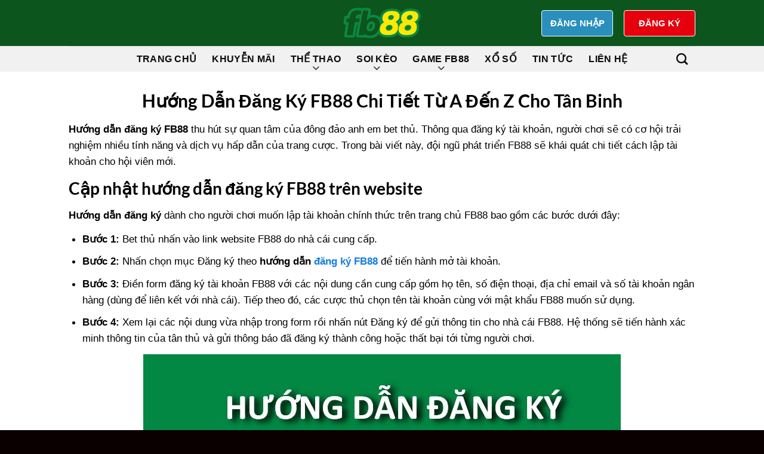

--- FILE ---
content_type: text/html; charset=UTF-8
request_url: https://fb88.lol/huong-dan-dang-ky-fb88/
body_size: 19904
content:
<!DOCTYPE html>
<html lang="vi" prefix="og: https://ogp.me/ns#" class="loading-site no-js">
<head>
	<meta charset="UTF-8" />
	<link rel="profile" href="https://gmpg.org/xfn/11" />
	<link rel="pingback" href="https://fb88.lol/xmlrpc.php" />

	<script>(function(html){html.className = html.className.replace(/\bno-js\b/,'js')})(document.documentElement);</script>
<meta name="viewport" content="width=device-width, initial-scale=1" />
<!-- Search Engine Optimization by Rank Math - https://rankmath.com/ -->
<title>Hướng Dẫn Đăng Ký FB88 Chi Tiết Từ A Đến Z Cho Tân Binh</title>
<meta name="description" content="Hướng dẫn đăng ký FB88 là thông tin được nhiều người chơi quan tâm. Tìm hiểu ngay về quy trình mở tài khoản chuẩn qua bài viết dưới đây..."/>
<meta name="robots" content="follow, index, max-snippet:-1, max-video-preview:-1, max-image-preview:large"/>
<link rel="canonical" href="https://fb88.lol/huong-dan-dang-ky-fb88/" />
<meta property="og:locale" content="vi_VN" />
<meta property="og:type" content="article" />
<meta property="og:title" content="Hướng Dẫn Đăng Ký FB88 Chi Tiết Từ A Đến Z Cho Tân Binh" />
<meta property="og:description" content="Hướng dẫn đăng ký FB88 là thông tin được nhiều người chơi quan tâm. Tìm hiểu ngay về quy trình mở tài khoản chuẩn qua bài viết dưới đây..." />
<meta property="og:url" content="https://fb88.lol/huong-dan-dang-ky-fb88/" />
<meta property="og:site_name" content="fb88.lol" />
<meta property="og:updated_time" content="2023-12-16T08:46:07+00:00" />
<meta property="og:image" content="https://fb88.lol/wp-content/uploads/2023/11/huong-dan-dang-ky-fb88-cho-tan-thu.jpg" />
<meta property="og:image:secure_url" content="https://fb88.lol/wp-content/uploads/2023/11/huong-dan-dang-ky-fb88-cho-tan-thu.jpg" />
<meta property="og:image:width" content="800" />
<meta property="og:image:height" content="400" />
<meta property="og:image:alt" content="Hướng Dẫn Đăng Ký FB88 Chi Tiết Từ A Đến Z Cho Tân Binh" />
<meta property="og:image:type" content="image/jpeg" />
<meta property="article:published_time" content="2023-11-18T03:11:06+00:00" />
<meta property="article:modified_time" content="2023-12-16T08:46:07+00:00" />
<meta name="twitter:card" content="summary_large_image" />
<meta name="twitter:title" content="Hướng Dẫn Đăng Ký FB88 Chi Tiết Từ A Đến Z Cho Tân Binh" />
<meta name="twitter:description" content="Hướng dẫn đăng ký FB88 là thông tin được nhiều người chơi quan tâm. Tìm hiểu ngay về quy trình mở tài khoản chuẩn qua bài viết dưới đây..." />
<meta name="twitter:image" content="https://fb88.lol/wp-content/uploads/2023/11/huong-dan-dang-ky-fb88-cho-tan-thu.jpg" />
<meta name="twitter:label1" content="Time to read" />
<meta name="twitter:data1" content="4 minutes" />
<script type="application/ld+json" class="rank-math-schema">{"@context":"https://schema.org","@graph":[{"@type":["Person","Organization"],"@id":"https://fb88.lol/#person","name":"fb88.lol"},{"@type":"WebSite","@id":"https://fb88.lol/#website","url":"https://fb88.lol","name":"fb88.lol","alternateName":"fb88.lol","publisher":{"@id":"https://fb88.lol/#person"},"inLanguage":"vi"},{"@type":"ImageObject","@id":"https://fb88.lol/wp-content/uploads/2023/11/huong-dan-dang-ky-fb88-cho-tan-thu.jpg","url":"https://fb88.lol/wp-content/uploads/2023/11/huong-dan-dang-ky-fb88-cho-tan-thu.jpg","width":"800","height":"400","caption":"H\u01b0\u1edbng D\u1eabn \u0110\u0103ng K\u00fd FB88 Chi Ti\u1ebft T\u1eeb A \u0110\u1ebfn Z Cho T\u00e2n Binh","inLanguage":"vi"},{"@type":"BreadcrumbList","@id":"https://fb88.lol/huong-dan-dang-ky-fb88/#breadcrumb","itemListElement":[{"@type":"ListItem","position":"1","item":{"@id":"https://fb88.lol","name":"Home"}},{"@type":"ListItem","position":"2","item":{"@id":"https://fb88.lol/huong-dan-dang-ky-fb88/","name":"H\u01b0\u1edbng D\u1eabn \u0110\u0103ng K\u00fd FB88 Chi Ti\u1ebft T\u1eeb A \u0110\u1ebfn Z Cho T\u00e2n Binh"}}]},{"@type":"WebPage","@id":"https://fb88.lol/huong-dan-dang-ky-fb88/#webpage","url":"https://fb88.lol/huong-dan-dang-ky-fb88/","name":"H\u01b0\u1edbng D\u1eabn \u0110\u0103ng K\u00fd FB88 Chi Ti\u1ebft T\u1eeb A \u0110\u1ebfn Z Cho T\u00e2n Binh","datePublished":"2023-11-18T03:11:06+00:00","dateModified":"2023-12-16T08:46:07+00:00","isPartOf":{"@id":"https://fb88.lol/#website"},"primaryImageOfPage":{"@id":"https://fb88.lol/wp-content/uploads/2023/11/huong-dan-dang-ky-fb88-cho-tan-thu.jpg"},"inLanguage":"vi","breadcrumb":{"@id":"https://fb88.lol/huong-dan-dang-ky-fb88/#breadcrumb"}},{"@type":"Person","@id":"https://fb88.lol/author/admin/","name":"admin","url":"https://fb88.lol/author/admin/","image":{"@type":"ImageObject","@id":"https://secure.gravatar.com/avatar/22b71ad8f1da199fac765f3cdea79ab4fcb374db6c5aebad59de0779d0815d7d?s=96&amp;d=monsterid&amp;r=g","url":"https://secure.gravatar.com/avatar/22b71ad8f1da199fac765f3cdea79ab4fcb374db6c5aebad59de0779d0815d7d?s=96&amp;d=monsterid&amp;r=g","caption":"admin","inLanguage":"vi"},"sameAs":["http://fb88.lol"]},{"@type":"Article","headline":"H\u01b0\u1edbng D\u1eabn \u0110\u0103ng K\u00fd FB88 Chi Ti\u1ebft T\u1eeb A \u0110\u1ebfn Z Cho T\u00e2n Binh","keywords":"h\u01b0\u1edbng d\u1eabn \u0111\u0103ng k\u00fd FB88","datePublished":"2023-11-18T03:11:06+00:00","dateModified":"2023-12-16T08:46:07+00:00","author":{"@id":"https://fb88.lol/author/admin/","name":"admin"},"publisher":{"@id":"https://fb88.lol/#person"},"description":"H\u01b0\u1edbng d\u1eabn \u0111\u0103ng k\u00fd FB88 l\u00e0 th\u00f4ng tin \u0111\u01b0\u1ee3c nhi\u1ec1u ng\u01b0\u1eddi ch\u01a1i quan t\u00e2m. T\u00ecm hi\u1ec3u ngay v\u1ec1 quy tr\u00ecnh m\u1edf t\u00e0i kho\u1ea3n chu\u1ea9n qua b\u00e0i vi\u1ebft d\u01b0\u1edbi \u0111\u00e2y...","name":"H\u01b0\u1edbng D\u1eabn \u0110\u0103ng K\u00fd FB88 Chi Ti\u1ebft T\u1eeb A \u0110\u1ebfn Z Cho T\u00e2n Binh","@id":"https://fb88.lol/huong-dan-dang-ky-fb88/#richSnippet","isPartOf":{"@id":"https://fb88.lol/huong-dan-dang-ky-fb88/#webpage"},"image":{"@id":"https://fb88.lol/wp-content/uploads/2023/11/huong-dan-dang-ky-fb88-cho-tan-thu.jpg"},"inLanguage":"vi","mainEntityOfPage":{"@id":"https://fb88.lol/huong-dan-dang-ky-fb88/#webpage"}}]}</script>
<!-- /Rank Math WordPress SEO plugin -->

<link rel='prefetch' href='https://fb88.lol/wp-content/themes/flatsome/assets/js/flatsome.js?ver=e2eddd6c228105dac048' />
<link rel='prefetch' href='https://fb88.lol/wp-content/themes/flatsome/assets/js/chunk.slider.js?ver=3.20.4' />
<link rel='prefetch' href='https://fb88.lol/wp-content/themes/flatsome/assets/js/chunk.popups.js?ver=3.20.4' />
<link rel='prefetch' href='https://fb88.lol/wp-content/themes/flatsome/assets/js/chunk.tooltips.js?ver=3.20.4' />
<link rel="alternate" type="application/rss+xml" title="Dòng thông tin fb88.lol &raquo;" href="https://fb88.lol/feed/" />
<link rel="alternate" type="application/rss+xml" title="fb88.lol &raquo; Dòng bình luận" href="https://fb88.lol/comments/feed/" />
<link rel="alternate" title="oNhúng (JSON)" type="application/json+oembed" href="https://fb88.lol/wp-json/oembed/1.0/embed?url=https%3A%2F%2Ffb88.lol%2Fhuong-dan-dang-ky-fb88%2F" />
<link rel="alternate" title="oNhúng (XML)" type="text/xml+oembed" href="https://fb88.lol/wp-json/oembed/1.0/embed?url=https%3A%2F%2Ffb88.lol%2Fhuong-dan-dang-ky-fb88%2F&#038;format=xml" />
<style id='wp-img-auto-sizes-contain-inline-css' type='text/css'>
img:is([sizes=auto i],[sizes^="auto," i]){contain-intrinsic-size:3000px 1500px}
/*# sourceURL=wp-img-auto-sizes-contain-inline-css */
</style>
<style id='wp-emoji-styles-inline-css' type='text/css'>

	img.wp-smiley, img.emoji {
		display: inline !important;
		border: none !important;
		box-shadow: none !important;
		height: 1em !important;
		width: 1em !important;
		margin: 0 0.07em !important;
		vertical-align: -0.1em !important;
		background: none !important;
		padding: 0 !important;
	}
/*# sourceURL=wp-emoji-styles-inline-css */
</style>
<style id='wp-block-library-inline-css' type='text/css'>
:root{--wp-block-synced-color:#7a00df;--wp-block-synced-color--rgb:122,0,223;--wp-bound-block-color:var(--wp-block-synced-color);--wp-editor-canvas-background:#ddd;--wp-admin-theme-color:#007cba;--wp-admin-theme-color--rgb:0,124,186;--wp-admin-theme-color-darker-10:#006ba1;--wp-admin-theme-color-darker-10--rgb:0,107,160.5;--wp-admin-theme-color-darker-20:#005a87;--wp-admin-theme-color-darker-20--rgb:0,90,135;--wp-admin-border-width-focus:2px}@media (min-resolution:192dpi){:root{--wp-admin-border-width-focus:1.5px}}.wp-element-button{cursor:pointer}:root .has-very-light-gray-background-color{background-color:#eee}:root .has-very-dark-gray-background-color{background-color:#313131}:root .has-very-light-gray-color{color:#eee}:root .has-very-dark-gray-color{color:#313131}:root .has-vivid-green-cyan-to-vivid-cyan-blue-gradient-background{background:linear-gradient(135deg,#00d084,#0693e3)}:root .has-purple-crush-gradient-background{background:linear-gradient(135deg,#34e2e4,#4721fb 50%,#ab1dfe)}:root .has-hazy-dawn-gradient-background{background:linear-gradient(135deg,#faaca8,#dad0ec)}:root .has-subdued-olive-gradient-background{background:linear-gradient(135deg,#fafae1,#67a671)}:root .has-atomic-cream-gradient-background{background:linear-gradient(135deg,#fdd79a,#004a59)}:root .has-nightshade-gradient-background{background:linear-gradient(135deg,#330968,#31cdcf)}:root .has-midnight-gradient-background{background:linear-gradient(135deg,#020381,#2874fc)}:root{--wp--preset--font-size--normal:16px;--wp--preset--font-size--huge:42px}.has-regular-font-size{font-size:1em}.has-larger-font-size{font-size:2.625em}.has-normal-font-size{font-size:var(--wp--preset--font-size--normal)}.has-huge-font-size{font-size:var(--wp--preset--font-size--huge)}.has-text-align-center{text-align:center}.has-text-align-left{text-align:left}.has-text-align-right{text-align:right}.has-fit-text{white-space:nowrap!important}#end-resizable-editor-section{display:none}.aligncenter{clear:both}.items-justified-left{justify-content:flex-start}.items-justified-center{justify-content:center}.items-justified-right{justify-content:flex-end}.items-justified-space-between{justify-content:space-between}.screen-reader-text{border:0;clip-path:inset(50%);height:1px;margin:-1px;overflow:hidden;padding:0;position:absolute;width:1px;word-wrap:normal!important}.screen-reader-text:focus{background-color:#ddd;clip-path:none;color:#444;display:block;font-size:1em;height:auto;left:5px;line-height:normal;padding:15px 23px 14px;text-decoration:none;top:5px;width:auto;z-index:100000}html :where(.has-border-color){border-style:solid}html :where([style*=border-top-color]){border-top-style:solid}html :where([style*=border-right-color]){border-right-style:solid}html :where([style*=border-bottom-color]){border-bottom-style:solid}html :where([style*=border-left-color]){border-left-style:solid}html :where([style*=border-width]){border-style:solid}html :where([style*=border-top-width]){border-top-style:solid}html :where([style*=border-right-width]){border-right-style:solid}html :where([style*=border-bottom-width]){border-bottom-style:solid}html :where([style*=border-left-width]){border-left-style:solid}html :where(img[class*=wp-image-]){height:auto;max-width:100%}:where(figure){margin:0 0 1em}html :where(.is-position-sticky){--wp-admin--admin-bar--position-offset:var(--wp-admin--admin-bar--height,0px)}@media screen and (max-width:600px){html :where(.is-position-sticky){--wp-admin--admin-bar--position-offset:0px}}

/*# sourceURL=wp-block-library-inline-css */
</style><style id='global-styles-inline-css' type='text/css'>
:root{--wp--preset--aspect-ratio--square: 1;--wp--preset--aspect-ratio--4-3: 4/3;--wp--preset--aspect-ratio--3-4: 3/4;--wp--preset--aspect-ratio--3-2: 3/2;--wp--preset--aspect-ratio--2-3: 2/3;--wp--preset--aspect-ratio--16-9: 16/9;--wp--preset--aspect-ratio--9-16: 9/16;--wp--preset--color--black: #000000;--wp--preset--color--cyan-bluish-gray: #abb8c3;--wp--preset--color--white: #ffffff;--wp--preset--color--pale-pink: #f78da7;--wp--preset--color--vivid-red: #cf2e2e;--wp--preset--color--luminous-vivid-orange: #ff6900;--wp--preset--color--luminous-vivid-amber: #fcb900;--wp--preset--color--light-green-cyan: #7bdcb5;--wp--preset--color--vivid-green-cyan: #00d084;--wp--preset--color--pale-cyan-blue: #8ed1fc;--wp--preset--color--vivid-cyan-blue: #0693e3;--wp--preset--color--vivid-purple: #9b51e0;--wp--preset--color--primary: #446084;--wp--preset--color--secondary: #4b56d2;--wp--preset--color--success: #be4ef2;--wp--preset--color--alert: #b20000;--wp--preset--gradient--vivid-cyan-blue-to-vivid-purple: linear-gradient(135deg,rgb(6,147,227) 0%,rgb(155,81,224) 100%);--wp--preset--gradient--light-green-cyan-to-vivid-green-cyan: linear-gradient(135deg,rgb(122,220,180) 0%,rgb(0,208,130) 100%);--wp--preset--gradient--luminous-vivid-amber-to-luminous-vivid-orange: linear-gradient(135deg,rgb(252,185,0) 0%,rgb(255,105,0) 100%);--wp--preset--gradient--luminous-vivid-orange-to-vivid-red: linear-gradient(135deg,rgb(255,105,0) 0%,rgb(207,46,46) 100%);--wp--preset--gradient--very-light-gray-to-cyan-bluish-gray: linear-gradient(135deg,rgb(238,238,238) 0%,rgb(169,184,195) 100%);--wp--preset--gradient--cool-to-warm-spectrum: linear-gradient(135deg,rgb(74,234,220) 0%,rgb(151,120,209) 20%,rgb(207,42,186) 40%,rgb(238,44,130) 60%,rgb(251,105,98) 80%,rgb(254,248,76) 100%);--wp--preset--gradient--blush-light-purple: linear-gradient(135deg,rgb(255,206,236) 0%,rgb(152,150,240) 100%);--wp--preset--gradient--blush-bordeaux: linear-gradient(135deg,rgb(254,205,165) 0%,rgb(254,45,45) 50%,rgb(107,0,62) 100%);--wp--preset--gradient--luminous-dusk: linear-gradient(135deg,rgb(255,203,112) 0%,rgb(199,81,192) 50%,rgb(65,88,208) 100%);--wp--preset--gradient--pale-ocean: linear-gradient(135deg,rgb(255,245,203) 0%,rgb(182,227,212) 50%,rgb(51,167,181) 100%);--wp--preset--gradient--electric-grass: linear-gradient(135deg,rgb(202,248,128) 0%,rgb(113,206,126) 100%);--wp--preset--gradient--midnight: linear-gradient(135deg,rgb(2,3,129) 0%,rgb(40,116,252) 100%);--wp--preset--font-size--small: 13px;--wp--preset--font-size--medium: 20px;--wp--preset--font-size--large: 36px;--wp--preset--font-size--x-large: 42px;--wp--preset--spacing--20: 0.44rem;--wp--preset--spacing--30: 0.67rem;--wp--preset--spacing--40: 1rem;--wp--preset--spacing--50: 1.5rem;--wp--preset--spacing--60: 2.25rem;--wp--preset--spacing--70: 3.38rem;--wp--preset--spacing--80: 5.06rem;--wp--preset--shadow--natural: 6px 6px 9px rgba(0, 0, 0, 0.2);--wp--preset--shadow--deep: 12px 12px 50px rgba(0, 0, 0, 0.4);--wp--preset--shadow--sharp: 6px 6px 0px rgba(0, 0, 0, 0.2);--wp--preset--shadow--outlined: 6px 6px 0px -3px rgb(255, 255, 255), 6px 6px rgb(0, 0, 0);--wp--preset--shadow--crisp: 6px 6px 0px rgb(0, 0, 0);}:where(body) { margin: 0; }.wp-site-blocks > .alignleft { float: left; margin-right: 2em; }.wp-site-blocks > .alignright { float: right; margin-left: 2em; }.wp-site-blocks > .aligncenter { justify-content: center; margin-left: auto; margin-right: auto; }:where(.is-layout-flex){gap: 0.5em;}:where(.is-layout-grid){gap: 0.5em;}.is-layout-flow > .alignleft{float: left;margin-inline-start: 0;margin-inline-end: 2em;}.is-layout-flow > .alignright{float: right;margin-inline-start: 2em;margin-inline-end: 0;}.is-layout-flow > .aligncenter{margin-left: auto !important;margin-right: auto !important;}.is-layout-constrained > .alignleft{float: left;margin-inline-start: 0;margin-inline-end: 2em;}.is-layout-constrained > .alignright{float: right;margin-inline-start: 2em;margin-inline-end: 0;}.is-layout-constrained > .aligncenter{margin-left: auto !important;margin-right: auto !important;}.is-layout-constrained > :where(:not(.alignleft):not(.alignright):not(.alignfull)){margin-left: auto !important;margin-right: auto !important;}body .is-layout-flex{display: flex;}.is-layout-flex{flex-wrap: wrap;align-items: center;}.is-layout-flex > :is(*, div){margin: 0;}body .is-layout-grid{display: grid;}.is-layout-grid > :is(*, div){margin: 0;}body{padding-top: 0px;padding-right: 0px;padding-bottom: 0px;padding-left: 0px;}a:where(:not(.wp-element-button)){text-decoration: none;}:root :where(.wp-element-button, .wp-block-button__link){background-color: #32373c;border-width: 0;color: #fff;font-family: inherit;font-size: inherit;font-style: inherit;font-weight: inherit;letter-spacing: inherit;line-height: inherit;padding-top: calc(0.667em + 2px);padding-right: calc(1.333em + 2px);padding-bottom: calc(0.667em + 2px);padding-left: calc(1.333em + 2px);text-decoration: none;text-transform: inherit;}.has-black-color{color: var(--wp--preset--color--black) !important;}.has-cyan-bluish-gray-color{color: var(--wp--preset--color--cyan-bluish-gray) !important;}.has-white-color{color: var(--wp--preset--color--white) !important;}.has-pale-pink-color{color: var(--wp--preset--color--pale-pink) !important;}.has-vivid-red-color{color: var(--wp--preset--color--vivid-red) !important;}.has-luminous-vivid-orange-color{color: var(--wp--preset--color--luminous-vivid-orange) !important;}.has-luminous-vivid-amber-color{color: var(--wp--preset--color--luminous-vivid-amber) !important;}.has-light-green-cyan-color{color: var(--wp--preset--color--light-green-cyan) !important;}.has-vivid-green-cyan-color{color: var(--wp--preset--color--vivid-green-cyan) !important;}.has-pale-cyan-blue-color{color: var(--wp--preset--color--pale-cyan-blue) !important;}.has-vivid-cyan-blue-color{color: var(--wp--preset--color--vivid-cyan-blue) !important;}.has-vivid-purple-color{color: var(--wp--preset--color--vivid-purple) !important;}.has-primary-color{color: var(--wp--preset--color--primary) !important;}.has-secondary-color{color: var(--wp--preset--color--secondary) !important;}.has-success-color{color: var(--wp--preset--color--success) !important;}.has-alert-color{color: var(--wp--preset--color--alert) !important;}.has-black-background-color{background-color: var(--wp--preset--color--black) !important;}.has-cyan-bluish-gray-background-color{background-color: var(--wp--preset--color--cyan-bluish-gray) !important;}.has-white-background-color{background-color: var(--wp--preset--color--white) !important;}.has-pale-pink-background-color{background-color: var(--wp--preset--color--pale-pink) !important;}.has-vivid-red-background-color{background-color: var(--wp--preset--color--vivid-red) !important;}.has-luminous-vivid-orange-background-color{background-color: var(--wp--preset--color--luminous-vivid-orange) !important;}.has-luminous-vivid-amber-background-color{background-color: var(--wp--preset--color--luminous-vivid-amber) !important;}.has-light-green-cyan-background-color{background-color: var(--wp--preset--color--light-green-cyan) !important;}.has-vivid-green-cyan-background-color{background-color: var(--wp--preset--color--vivid-green-cyan) !important;}.has-pale-cyan-blue-background-color{background-color: var(--wp--preset--color--pale-cyan-blue) !important;}.has-vivid-cyan-blue-background-color{background-color: var(--wp--preset--color--vivid-cyan-blue) !important;}.has-vivid-purple-background-color{background-color: var(--wp--preset--color--vivid-purple) !important;}.has-primary-background-color{background-color: var(--wp--preset--color--primary) !important;}.has-secondary-background-color{background-color: var(--wp--preset--color--secondary) !important;}.has-success-background-color{background-color: var(--wp--preset--color--success) !important;}.has-alert-background-color{background-color: var(--wp--preset--color--alert) !important;}.has-black-border-color{border-color: var(--wp--preset--color--black) !important;}.has-cyan-bluish-gray-border-color{border-color: var(--wp--preset--color--cyan-bluish-gray) !important;}.has-white-border-color{border-color: var(--wp--preset--color--white) !important;}.has-pale-pink-border-color{border-color: var(--wp--preset--color--pale-pink) !important;}.has-vivid-red-border-color{border-color: var(--wp--preset--color--vivid-red) !important;}.has-luminous-vivid-orange-border-color{border-color: var(--wp--preset--color--luminous-vivid-orange) !important;}.has-luminous-vivid-amber-border-color{border-color: var(--wp--preset--color--luminous-vivid-amber) !important;}.has-light-green-cyan-border-color{border-color: var(--wp--preset--color--light-green-cyan) !important;}.has-vivid-green-cyan-border-color{border-color: var(--wp--preset--color--vivid-green-cyan) !important;}.has-pale-cyan-blue-border-color{border-color: var(--wp--preset--color--pale-cyan-blue) !important;}.has-vivid-cyan-blue-border-color{border-color: var(--wp--preset--color--vivid-cyan-blue) !important;}.has-vivid-purple-border-color{border-color: var(--wp--preset--color--vivid-purple) !important;}.has-primary-border-color{border-color: var(--wp--preset--color--primary) !important;}.has-secondary-border-color{border-color: var(--wp--preset--color--secondary) !important;}.has-success-border-color{border-color: var(--wp--preset--color--success) !important;}.has-alert-border-color{border-color: var(--wp--preset--color--alert) !important;}.has-vivid-cyan-blue-to-vivid-purple-gradient-background{background: var(--wp--preset--gradient--vivid-cyan-blue-to-vivid-purple) !important;}.has-light-green-cyan-to-vivid-green-cyan-gradient-background{background: var(--wp--preset--gradient--light-green-cyan-to-vivid-green-cyan) !important;}.has-luminous-vivid-amber-to-luminous-vivid-orange-gradient-background{background: var(--wp--preset--gradient--luminous-vivid-amber-to-luminous-vivid-orange) !important;}.has-luminous-vivid-orange-to-vivid-red-gradient-background{background: var(--wp--preset--gradient--luminous-vivid-orange-to-vivid-red) !important;}.has-very-light-gray-to-cyan-bluish-gray-gradient-background{background: var(--wp--preset--gradient--very-light-gray-to-cyan-bluish-gray) !important;}.has-cool-to-warm-spectrum-gradient-background{background: var(--wp--preset--gradient--cool-to-warm-spectrum) !important;}.has-blush-light-purple-gradient-background{background: var(--wp--preset--gradient--blush-light-purple) !important;}.has-blush-bordeaux-gradient-background{background: var(--wp--preset--gradient--blush-bordeaux) !important;}.has-luminous-dusk-gradient-background{background: var(--wp--preset--gradient--luminous-dusk) !important;}.has-pale-ocean-gradient-background{background: var(--wp--preset--gradient--pale-ocean) !important;}.has-electric-grass-gradient-background{background: var(--wp--preset--gradient--electric-grass) !important;}.has-midnight-gradient-background{background: var(--wp--preset--gradient--midnight) !important;}.has-small-font-size{font-size: var(--wp--preset--font-size--small) !important;}.has-medium-font-size{font-size: var(--wp--preset--font-size--medium) !important;}.has-large-font-size{font-size: var(--wp--preset--font-size--large) !important;}.has-x-large-font-size{font-size: var(--wp--preset--font-size--x-large) !important;}
/*# sourceURL=global-styles-inline-css */
</style>

<link rel='stylesheet' id='flatsome-main-css' href='https://fb88.lol/wp-content/themes/flatsome/assets/css/flatsome.css?ver=3.20.4' type='text/css' media='all' />
<style id='flatsome-main-inline-css' type='text/css'>
@font-face {
				font-family: "fl-icons";
				font-display: block;
				src: url(https://fb88.lol/wp-content/themes/flatsome/assets/css/icons/fl-icons.eot?v=3.20.4);
				src:
					url(https://fb88.lol/wp-content/themes/flatsome/assets/css/icons/fl-icons.eot#iefix?v=3.20.4) format("embedded-opentype"),
					url(https://fb88.lol/wp-content/themes/flatsome/assets/css/icons/fl-icons.woff2?v=3.20.4) format("woff2"),
					url(https://fb88.lol/wp-content/themes/flatsome/assets/css/icons/fl-icons.ttf?v=3.20.4) format("truetype"),
					url(https://fb88.lol/wp-content/themes/flatsome/assets/css/icons/fl-icons.woff?v=3.20.4) format("woff"),
					url(https://fb88.lol/wp-content/themes/flatsome/assets/css/icons/fl-icons.svg?v=3.20.4#fl-icons) format("svg");
			}
/*# sourceURL=flatsome-main-inline-css */
</style>
<link rel='stylesheet' id='flatsome-style-css' href='https://fb88.lol/wp-content/themes/flatsome/style.css?ver=3.20.4' type='text/css' media='all' />
<script type="text/javascript" src="https://fb88.lol/wp-includes/js/jquery/jquery.min.js?ver=3.7.1" id="jquery-core-js"></script>
<script type="text/javascript" src="https://fb88.lol/wp-includes/js/jquery/jquery-migrate.min.js?ver=3.4.1" id="jquery-migrate-js"></script>
<link rel="https://api.w.org/" href="https://fb88.lol/wp-json/" /><link rel="alternate" title="JSON" type="application/json" href="https://fb88.lol/wp-json/wp/v2/pages/447" /><link rel="EditURI" type="application/rsd+xml" title="RSD" href="https://fb88.lol/xmlrpc.php?rsd" />
<meta name="generator" content="WordPress 6.9" />
<link rel='shortlink' href='https://fb88.lol/?p=447' />
<meta name="google-site-verification" content="VX70psBWBLDT7x-r-yFPlRq64xiEPPQn5eRLc4NXepg" />

<!-- Matomo -->
<script>
  var _paq = window._paq = window._paq || [];
  /* tracker methods like "setCustomDimension" should be called before "trackPageView" */
  _paq.push(['trackPageView']);
  _paq.push(['enableLinkTracking']);
  (function() {
    var u="//009.tips/";
    _paq.push(['setTrackerUrl', u+'matomo.php']);
    _paq.push(['setSiteId', '621']);
    var d=document, g=d.createElement('script'), s=d.getElementsByTagName('script')[0];
    g.async=true; g.src=u+'matomo.js'; s.parentNode.insertBefore(g,s);
  })();
</script>
<!-- End Matomo Code -->
<link rel="icon" href="https://fb88.lol/wp-content/uploads/2023/11/cropped-fb88-logo-32x32.png" sizes="32x32" />
<link rel="icon" href="https://fb88.lol/wp-content/uploads/2023/11/cropped-fb88-logo-192x192.png" sizes="192x192" />
<link rel="apple-touch-icon" href="https://fb88.lol/wp-content/uploads/2023/11/cropped-fb88-logo-180x180.png" />
<meta name="msapplication-TileImage" content="https://fb88.lol/wp-content/uploads/2023/11/cropped-fb88-logo-270x270.png" />
<style id="custom-css" type="text/css">:root {--primary-color: #446084;--fs-color-primary: #446084;--fs-color-secondary: #4b56d2;--fs-color-success: #be4ef2;--fs-color-alert: #b20000;--fs-color-base: #4a4a4a;--fs-experimental-link-color: #137de1;--fs-experimental-link-color-hover: #111;}.tooltipster-base {--tooltip-color: #fff;--tooltip-bg-color: #000;}.off-canvas-right .mfp-content, .off-canvas-left .mfp-content {--drawer-width: 300px;}.header-main{height: 77px}#logo img{max-height: 77px}#logo{width:200px;}.header-bottom{min-height: 10px}.header-top{min-height: 30px}.transparent .header-main{height: 90px}.transparent #logo img{max-height: 90px}.has-transparent + .page-title:first-of-type,.has-transparent + #main > .page-title,.has-transparent + #main > div > .page-title,.has-transparent + #main .page-header-wrapper:first-of-type .page-title{padding-top: 170px;}.header.show-on-scroll,.stuck .header-main{height:70px!important}.stuck #logo img{max-height: 70px!important}.search-form{ width: 23%;}.header-bg-color {background-color: #0c551d}.header-bottom {background-color: #f1f1f1}.header-bottom-nav > li > a{line-height: 16px }@media (max-width: 549px) {.header-main{height: 70px}#logo img{max-height: 70px}}body{font-family: Lato, sans-serif;}body {font-weight: 400;font-style: normal;}.nav > li > a {font-family: Lato, sans-serif;}.mobile-sidebar-levels-2 .nav > li > ul > li > a {font-family: Lato, sans-serif;}.nav > li > a,.mobile-sidebar-levels-2 .nav > li > ul > li > a {font-weight: 700;font-style: normal;}h1,h2,h3,h4,h5,h6,.heading-font, .off-canvas-center .nav-sidebar.nav-vertical > li > a{font-family: Lato, sans-serif;}h1,h2,h3,h4,h5,h6,.heading-font,.banner h1,.banner h2 {font-weight: 700;font-style: normal;}.alt-font{font-family: "Dancing Script", sans-serif;}.alt-font {font-weight: 400!important;font-style: normal!important;}.header:not(.transparent) .header-bottom-nav.nav > li > a{color: #0a0a0a;}.absolute-footer, html{background-color: #0a0000}.nav-vertical-fly-out > li + li {border-top-width: 1px; border-top-style: solid;}/* Custom CSS */.marquee-container {width: 100%;overflow: hidden;position: relative;}.marquee {display: inline-block;white-space: nowrap;animation: marquee 50s linear infinite;}@keyframes marquee {from { transform: translateX(100%); }to { transform: translateX(-100%); }}.button.success{transition-timing-function: linear;background-color: #03732b;color: #fff;border: 1px solid #258b52;line-height: 47px;background-image: linear-gradient( to right bottom, #048e6a, #0a8a64, #0e865e, #128259, #157e53, #1e8653, #288d52, #339551, #4aaa53, #64bf54, #80d452, #9ee84f );border-radius: 4px;box-shadow: 0 0 4px rgba(0, 0, 0, 0.4);padding: 0 10px;font-size: 18px;margin: 0 1px;min-width: 170px;max-width: 170px;text-align: center;}blockquote {border-left: 2px solid #e30b0b;color: #333;font-size: .9em;font-style: normal;margin: 0 0 1.25em;padding: 0 1.25em 0 0.2em;position: relative;background: #3333333d;}.button.success { margin: 15px;}span.widget-title {color: white;letter-spacing: 0;font-size: 19px;border-bottom: 1px solid #fff;margin-bottom: 10px;display: block;background: #c1141a;padding: 10px 10px 10px 0px;text-align: center;}.row-divided>.col+.col:not(.large-12) {border-left: none;}.taxonomy-description a {color: blue;font-weight: bold;text-decoration: none;}.row-large>.col, .row-large>.flickity-viewport>.flickity-slider>.col {margin-bottom: 0;padding: 0 10px 10px;}.row .row:not(.row-collapse) {margin-left: -30px;margin-right: -15px;padding-left: 0px;padding-right: 0px;width: auto;}.mr-half {margin-right: 10px;margin-top: 10px;}a {font-weight: bold;}.widget>ul>li>a, .widget>ul>li>span:first-child, ul.menu>li>a, ul.menu>li>span:first-child {display: inline-block;flex: 1;padding: 6px 0;color: black;}@media (max-width: 767px).navbar-main .navbar-toggle {font-size: 24px;color: #999;float: left;margin-left: 5px;}@media (max-width: 767px).visible-xs {display: block!important;}.group-login .btn {background: #2a8fbd;border-radius: 4px;border: 1px solid;color: #fff;display: inline-block;font-size: 15px;font-weight: 600;line-height: 1.5;width: 120px;padding: 10px 10px;text-align: center;text-decoration: none;text-transform: uppercase;transition: color .15s ease-in-out,background-color .15s ease-in-out,border-color .15s ease-in-out,box-shadow .15s ease-in-out;user-select: none;vertical-align: middle;margin-right: 14px;}.group-login .btn-register {background-color: #cc001b;animation: animate-register 1400ms infinite;}.group-login .btn:last-child {margin-right: 0;}.btn, .alert, .progress, .progress-bar {-webkit-box-shadow: none;font-family: arial;cursor: pointer;white-space: nowrap;}@keyframes animate-register {0% {background-color: red;}100% {}}.has-dropdown .icon-angle-down {font-size: 19px;opacity: .9;position: absolute;text-align: center;right: 0;left: 0;margin: 0 auto;padding-top: 30px;}summary {display: block;}.view-more {cursor: pointer;font-weight: bold;background: whitesmoke;border-radius: 4px;border: 1px solid;color: black;display: inline-block;font-size: 15px;font-weight: 600;line-height: 1.1;width: 220px;padding: 10px 10px;text-align: center;text-decoration: none;text-transform: uppercase;transition: color .15s ease-in-out,background-color .15s ease-in-out,border-color .15s ease-in-out,box-shadow .15s ease-in-out;user-select: none;vertical-align: middle;margin-right: 14px;}.view-more:hover {color: red; text-decoration: underline;}.recent-blog-posts a {display: block;line-height: 1.2;margin-bottom: 6px;color: black;font-weight: 500;}.recent-blog-posts a:hover {color: red;}.box-text p {margin-bottom: 0.1em;margin-top: 0.1em;font-family: arial;font-weight: 500;}.box-text a:not(.button){line-height: 1.3;margin-bottom: 0.1em;margin-top: 0.1em;color: black;}.widget>ul>li>a {display: inline-block;flex: 1;padding: 6px 0;color: black;}.widget>ul>li>a:hover {color: red;}.box-text a:not(.button):hover {color: red;.label-new.menu-item > a:after{content:"Mới";}.label-hot.menu-item > a:after{content:"Nổi bật";}.label-sale.menu-item > a:after{content:"Giảm giá";}.label-popular.menu-item > a:after{content:"Phổ biến";}</style>		<style type="text/css" id="wp-custom-css">
			.social-buttons-2 {
    position: fixed;
    right: 0; 
    top: 50%;
    transform: translateY(-50%);
    display: flex;
    flex-direction: column;
    z-index: 9999;
    margin-right: 5px;
}

.social-button-2 {
    display: block;
    width: 60px;
    height: 60px;
    margin-bottom: 10px;
}

.social-button-2 img {
    width: 100%;  
    height: 100%; 
    object-fit: contain;
    display: block;
}

@media only screen and (max-width: 768px) {
    .social-button-2 {
        width: 40px;
        height: 40px;
    }
    
    .social-buttons-2 {
        opacity: 0.8;
    }
}

#catfish_content a {
    width: 728px; 
    margin: auto;
}

#catfish_content img {
    width: 100%;
    height: auto;
}

@media (max-width: 768px) {
    .float-ck-center-lt {
        width: 100%; 
        transform: none;
    }

    #catfish_content a, #catfish_content img {
        width: auto; 
        max-width: 100%;
    }
}


#hide_catfish {
    text-align: center; 
    font-size: 12px; 
    font-weight: bold;
}

#hide_catfish a {
    background: #ff0000; 
    padding: 4px; 
    color: #fff700;
}

.cat-fish {
    position: fixed;
    bottom: 0em;
    z-index: 99;
    display: block;
    width: 100%;
}

.close-catfish span {
    padding: 10px 20px;
    width: fit-content;
    font-weight: 600;
    background: #000000bf;
    margin: auto;
    display: block;
}

.close-popup span {
    padding: 10px 20px;
    width: fit-content;
    font-weight: 600;
    background: #ffffffbf;
    margin: auto;
    color: #000;
    display: block;
}

.cat-fish-pc {
    display: none;
}

.pop-up {
    position: fixed;
    height: 100%;
    display: none;
    top: 0;
    background: #000000c7;
    width: 100%;
    z-index: 999;
}

.pop-up-content {
    width: fit-content;
    margin: auto;
    margin-top: 10%;
}

@media(min-width: 500px) {
    .cat-fish-pc {
        display: block;
    }
    .cat-fish-mobile {
        display: none;
    }
}

.float-ck-center-lt {
    position: fixed;
    left: 50%;
    bottom: 0;
    transform: translateX(-50%);
    text-align: center;
    z-index: 999999;
    width: 728px;
    max-width: 100%;
}

#catfish_content {
    display: flex;
    flex-direction: column;
    align-items: center;
}

#catfish_content a {
    display: block;
    width: 728px;
    margin: auto;
}

#catfish_content img {
    width: 100%;
    height: auto;
}
 @import url('https://fonts.googleapis.com/css2?family=Roboto:ital,wght@0,400;0,500;0,700;0,900;1,100;1,400;1,500;1,700&display=swap');
body{
	font-family: 'Roboto', sans-serif;
}h1, h2, h3, h4, h5, h6, .heading-font, .off-canvas-center .nav-sidebar.nav-vertical > li > a {
}
.header-wrapper:not(.stuck) .header-main .header-nav {
    margin-top: 0;
}
.nav > li > a {
    font-weight: 700;

}
h1, h2, h3, h4, h5, h6 {
	color: black;
}
.article-inner{
	padding: 0 !important;
	background: unset !important;
}
pre, blockquote, form, figure, p, dl, ul, ol {
    margin-bottom: 0.75em;
}
.domain-item{
	margin: 1rem 0.25%;
	}
	.logo-footer{
		width: 200px !important
	}
	.col-logo .col-inner {
    display: flex;
    justify-content: center;
}
.nav > li > a {
    font-family: "Roboto", sans-serif;
}
span.last {
    font-weight: 600;
    color: black;
}
#content{
	font-size: 1.09rem;
	  color: black;
	font-family: arial;
}
b,strong{
	font-weight: 600;
}
.nav>li{
	margin: 0;
}
.absolute-footer {
    color: rgb(10 10 10);
    padding: 10px 0 15px;
    font-size: .9em;
}
.nav>li>a:hover{
	color: #ffffff;
}
.nav>li.active>a{
	color:#ffffff;
}
.article-inner {
    border-radius: 10px;
}
span.ux-menu-link__text:hover {
    color: #00EE00;
}
.header-button .button {
    margin: 0 5px;
    color: #fff;
    display: inline-block;
    font-size: 14px;
    font-weight: 400;
    min-width: 120px;
    text-align: center;
    text-decoration: none;
    text-transform: uppercase;
    transition: color .15s ease-in-out,background-color .15s ease-in-out,border-color .15s ease-in-out,box-shadow .15s ease-in-out;
    user-select: none;
    vertical-align: middle;
}
.header-button {
    padding: 10px 0;
}
.header-button>a {
    width: 130px;
}
.header-button>a:hover {
    box-shadow: unset;
	color: white
}
a.button.secondary.is-outline {
    border: unset;
}
.button span {
    display: inline-block;
    line-height: 2.6;
}
.nav-left {
    justify-content: center;
}
.nav > li > a {
    font-weight: 700;
    padding: 10px;
    margin: 0 3px;
	
}
.header-nav li ul.sub-menu li a {
    border-radius: 0;
    color: black;
	font-weight: 400;
	border: none;
}
		.header-nav li ul.sub-menu li a:hover {
		border-radius: 0;
			color: #18c71b;
	}
.header-nav li ul.sub-menu li  { 
     display: block;
    padding: 6px 30px;
    float: left;
    position: relative;
    line-height: 1.2em;
    width: 100%;
}
.nav-dropdown, .sub-menu {
    background-color: #ffffff; 
    border-radius: 10px;
}
.recent-blog-posts {
    padding: 20px 10px 10px;
    background: whitesmoke;
    border-radius: 10px;
    width: 100%;
    height: 130px;
}
.recent-blog-posts a {
    display: block;
    line-height: 1.2;
    margin-bottom: 6px;
    color: black;
}
.recent-blog-posts span {
	display: none;
}
.widget>ul>li {
    margin: 10px 0;
}
.ux-menu-link__text{
  color: #ffffff; 
	font-weight: 700;
}
.blog-archive h1.page-title {
display: none;
}
.entry-author {
  background-color: #f3f3f3;
  border: 8px solid #ddd; 
  padding: 20px; 
  border-radius: 10px; 
  box-shadow: 0 2px 5px rgba(0,0,0,0.1); 
}
.author-name {
  color: red;
}
.entry-author a {
  color: #0044cc !important;
  font-weight: bold !important; 
  text-decoration: none !important;
}
.post-content a {
  color: blue; 
}
.entry-content a {
  color: blue;
}
.entry-content a[style*="#0000ff"] {
  color: blue;
}
.entry-content a {
  font-weight: bold;
  color: blue;
  text-decoration: none;
}
.entry-content a:has(> strong) {
  color: #000000;
  text-decoration: none;
}

		</style>
		<style id="kirki-inline-styles">/* latin-ext */
@font-face {
  font-family: 'Lato';
  font-style: normal;
  font-weight: 400;
  font-display: swap;
  src: url(https://fb88.lol/wp-content/fonts/lato/S6uyw4BMUTPHjxAwXjeu.woff2) format('woff2');
  unicode-range: U+0100-02BA, U+02BD-02C5, U+02C7-02CC, U+02CE-02D7, U+02DD-02FF, U+0304, U+0308, U+0329, U+1D00-1DBF, U+1E00-1E9F, U+1EF2-1EFF, U+2020, U+20A0-20AB, U+20AD-20C0, U+2113, U+2C60-2C7F, U+A720-A7FF;
}
/* latin */
@font-face {
  font-family: 'Lato';
  font-style: normal;
  font-weight: 400;
  font-display: swap;
  src: url(https://fb88.lol/wp-content/fonts/lato/S6uyw4BMUTPHjx4wXg.woff2) format('woff2');
  unicode-range: U+0000-00FF, U+0131, U+0152-0153, U+02BB-02BC, U+02C6, U+02DA, U+02DC, U+0304, U+0308, U+0329, U+2000-206F, U+20AC, U+2122, U+2191, U+2193, U+2212, U+2215, U+FEFF, U+FFFD;
}
/* latin-ext */
@font-face {
  font-family: 'Lato';
  font-style: normal;
  font-weight: 700;
  font-display: swap;
  src: url(https://fb88.lol/wp-content/fonts/lato/S6u9w4BMUTPHh6UVSwaPGR_p.woff2) format('woff2');
  unicode-range: U+0100-02BA, U+02BD-02C5, U+02C7-02CC, U+02CE-02D7, U+02DD-02FF, U+0304, U+0308, U+0329, U+1D00-1DBF, U+1E00-1E9F, U+1EF2-1EFF, U+2020, U+20A0-20AB, U+20AD-20C0, U+2113, U+2C60-2C7F, U+A720-A7FF;
}
/* latin */
@font-face {
  font-family: 'Lato';
  font-style: normal;
  font-weight: 700;
  font-display: swap;
  src: url(https://fb88.lol/wp-content/fonts/lato/S6u9w4BMUTPHh6UVSwiPGQ.woff2) format('woff2');
  unicode-range: U+0000-00FF, U+0131, U+0152-0153, U+02BB-02BC, U+02C6, U+02DA, U+02DC, U+0304, U+0308, U+0329, U+2000-206F, U+20AC, U+2122, U+2191, U+2193, U+2212, U+2215, U+FEFF, U+FFFD;
}/* vietnamese */
@font-face {
  font-family: 'Dancing Script';
  font-style: normal;
  font-weight: 400;
  font-display: swap;
  src: url(https://fb88.lol/wp-content/fonts/dancing-script/If2cXTr6YS-zF4S-kcSWSVi_sxjsohD9F50Ruu7BMSo3Rep8ltA.woff2) format('woff2');
  unicode-range: U+0102-0103, U+0110-0111, U+0128-0129, U+0168-0169, U+01A0-01A1, U+01AF-01B0, U+0300-0301, U+0303-0304, U+0308-0309, U+0323, U+0329, U+1EA0-1EF9, U+20AB;
}
/* latin-ext */
@font-face {
  font-family: 'Dancing Script';
  font-style: normal;
  font-weight: 400;
  font-display: swap;
  src: url(https://fb88.lol/wp-content/fonts/dancing-script/If2cXTr6YS-zF4S-kcSWSVi_sxjsohD9F50Ruu7BMSo3ROp8ltA.woff2) format('woff2');
  unicode-range: U+0100-02BA, U+02BD-02C5, U+02C7-02CC, U+02CE-02D7, U+02DD-02FF, U+0304, U+0308, U+0329, U+1D00-1DBF, U+1E00-1E9F, U+1EF2-1EFF, U+2020, U+20A0-20AB, U+20AD-20C0, U+2113, U+2C60-2C7F, U+A720-A7FF;
}
/* latin */
@font-face {
  font-family: 'Dancing Script';
  font-style: normal;
  font-weight: 400;
  font-display: swap;
  src: url(https://fb88.lol/wp-content/fonts/dancing-script/If2cXTr6YS-zF4S-kcSWSVi_sxjsohD9F50Ruu7BMSo3Sup8.woff2) format('woff2');
  unicode-range: U+0000-00FF, U+0131, U+0152-0153, U+02BB-02BC, U+02C6, U+02DA, U+02DC, U+0304, U+0308, U+0329, U+2000-206F, U+20AC, U+2122, U+2191, U+2193, U+2212, U+2215, U+FEFF, U+FFFD;
}</style></head>

<body class="wp-singular page-template-default page page-id-447 wp-theme-flatsome lightbox nav-dropdown-has-arrow nav-dropdown-has-shadow nav-dropdown-has-border">


<a class="skip-link screen-reader-text" href="#main">Bỏ qua nội dung</a>

<div id="wrapper">

	
	<header id="header" class="header has-sticky sticky-jump">
		<div class="header-wrapper">
			<div id="top-bar" class="header-top hide-for-sticky nav-dark show-for-medium">
    <div class="flex-row container">
      <div class="flex-col hide-for-medium flex-left">
          <ul class="nav nav-left medium-nav-center nav-small  nav-divided">
                        </ul>
      </div>

      <div class="flex-col hide-for-medium flex-center">
          <ul class="nav nav-center nav-small  nav-divided">
                        </ul>
      </div>

      <div class="flex-col hide-for-medium flex-right">
         <ul class="nav top-bar-nav nav-right nav-small  nav-divided">
                        </ul>
      </div>

            <div class="flex-col show-for-medium flex-grow">
          <ul class="nav nav-center nav-small mobile-nav  nav-divided">
              <li class="html custom html_topbar_left"><div class="group-login">
<a class="btn btn-login" href="/go/fb88/" target="_blank" rel="nofollow noopener" title="đăng nhập">ĐĂNG NHẬP</a>
<a class="btn btn-register" href="/go/fb88/" target="_blank" rel="nofollow noopener" title="đăng ký">ĐĂNG KÝ</a>
</div>
</li>          </ul>
      </div>
      
    </div>
</div>
<div id="masthead" class="header-main show-logo-center">
      <div class="header-inner flex-row container logo-center medium-logo-center" role="navigation">

          <!-- Logo -->
          <div id="logo" class="flex-col logo">
            
<!-- Header logo -->
<a href="https://fb88.lol/" title="fb88.lol - FB88_Link Đăng Ký-Đăng Nhập Vào FB88 Mới Nhất . Nhà Cái Casino Uy Tín Số 1 Việt Nam" rel="home">
		<img width="400" height="114" src="https://fb88.lol/wp-content/uploads/2023/11/fb88-logo.png" class="header_logo header-logo" alt="fb88.lol"/><img  width="400" height="114" src="https://fb88.lol/wp-content/uploads/2023/11/fb88-logo.png" class="header-logo-dark" alt="fb88.lol"/></a>
          </div>

          <!-- Mobile Left Elements -->
          <div class="flex-col show-for-medium flex-left">
            <ul class="mobile-nav nav nav-left ">
              <li class="nav-icon has-icon">
			<a href="#" class="is-small" data-open="#main-menu" data-pos="left" data-bg="main-menu-overlay" role="button" aria-label="Menu" aria-controls="main-menu" aria-expanded="false" aria-haspopup="dialog" data-flatsome-role-button>
			<i class="icon-menu" aria-hidden="true"></i>					</a>
	</li>
            </ul>
          </div>

          <!-- Left Elements -->
          <div class="flex-col hide-for-medium flex-left
            ">
            <ul class="header-nav header-nav-main nav nav-left  nav-size-medium nav-spacing-medium nav-uppercase" >
                          </ul>
          </div>

          <!-- Right Elements -->
          <div class="flex-col hide-for-medium flex-right">
            <ul class="header-nav header-nav-main nav nav-right  nav-size-medium nav-spacing-medium nav-uppercase">
              <li class="html custom html_topbar_left"><div class="group-login">
<a class="btn btn-login" href="/go/fb88/" target="_blank" rel="nofollow noopener" title="đăng nhập">ĐĂNG NHẬP</a>
<a class="btn btn-register" href="/go/fb88/" target="_blank" rel="nofollow noopener" title="đăng ký">ĐĂNG KÝ</a>
</div>
</li>            </ul>
          </div>

          <!-- Mobile Right Elements -->
          <div class="flex-col show-for-medium flex-right">
            <ul class="mobile-nav nav nav-right ">
                          </ul>
          </div>

      </div>

            <div class="container"><div class="top-divider full-width"></div></div>
      </div>
<div id="wide-nav" class="header-bottom wide-nav flex-has-center hide-for-medium">
    <div class="flex-row container">

                        <div class="flex-col hide-for-medium flex-left">
                <ul class="nav header-nav header-bottom-nav nav-left  nav-size-large nav-spacing-large nav-uppercase">
                                    </ul>
            </div>
            
                        <div class="flex-col hide-for-medium flex-center">
                <ul class="nav header-nav header-bottom-nav nav-center  nav-size-large nav-spacing-large nav-uppercase">
                    <li id="menu-item-1361" class="menu-item menu-item-type-post_type menu-item-object-page menu-item-home menu-item-1361 menu-item-design-default"><a href="https://fb88.lol/" class="nav-top-link">TRANG CHỦ</a></li>
<li id="menu-item-1362" class="menu-item menu-item-type-post_type menu-item-object-page menu-item-1362 menu-item-design-default"><a href="https://fb88.lol/khuyen-mai-st/" class="nav-top-link">KHUYỄN MÃI</a></li>
<li id="menu-item-351" class="menu-item menu-item-type-post_type menu-item-object-page menu-item-has-children menu-item-351 menu-item-design-default has-dropdown"><a href="https://fb88.lol/the-thao/" class="nav-top-link" aria-expanded="false" aria-haspopup="menu">THỂ THAO<i class="icon-angle-down" aria-hidden="true"></i></a>
<ul class="sub-menu nav-dropdown nav-dropdown-default">
	<li id="menu-item-353" class="menu-item menu-item-type-post_type menu-item-object-page menu-item-353"><a href="https://fb88.lol/tin-tuc-bong-da/">TIN TỨC BÓNG ĐÁ</a></li>
	<li id="menu-item-441" class="menu-item menu-item-type-post_type menu-item-object-page menu-item-441"><a href="https://fb88.lol/cam-nang-bong-da/">CẨM NANG BÓNG ĐÁ</a></li>
</ul>
</li>
<li id="menu-item-352" class="menu-item menu-item-type-post_type menu-item-object-page menu-item-has-children menu-item-352 menu-item-design-default has-dropdown"><a href="https://fb88.lol/soi-keo/" class="nav-top-link" aria-expanded="false" aria-haspopup="menu">SOI KÈO<i class="icon-angle-down" aria-hidden="true"></i></a>
<ul class="sub-menu nav-dropdown nav-dropdown-default">
	<li id="menu-item-365" class="menu-item menu-item-type-post_type menu-item-object-page menu-item-365"><a href="https://fb88.lol/y/">Ý</a></li>
	<li id="menu-item-362" class="menu-item menu-item-type-post_type menu-item-object-page menu-item-362"><a href="https://fb88.lol/euro/">EURO</a></li>
	<li id="menu-item-364" class="menu-item menu-item-type-post_type menu-item-object-page menu-item-364"><a href="https://fb88.lol/duc/">ĐỨC</a></li>
	<li id="menu-item-361" class="menu-item menu-item-type-post_type menu-item-object-page menu-item-361"><a href="https://fb88.lol/c1/">C1</a></li>
	<li id="menu-item-360" class="menu-item menu-item-type-post_type menu-item-object-page menu-item-360"><a href="https://fb88.lol/ngoai-hang-anh/">NGOẠI HẠNG ANH</a></li>
	<li id="menu-item-359" class="menu-item menu-item-type-post_type menu-item-object-page menu-item-359"><a href="https://fb88.lol/tay-ban-nha/">TÂY BAN NHA</a></li>
</ul>
</li>
<li id="menu-item-354" class="menu-item menu-item-type-post_type menu-item-object-page menu-item-has-children menu-item-354 menu-item-design-default has-dropdown"><a href="https://fb88.lol/game-fb88/" class="nav-top-link" aria-expanded="false" aria-haspopup="menu">GAME FB88<i class="icon-angle-down" aria-hidden="true"></i></a>
<ul class="sub-menu nav-dropdown nav-dropdown-default">
	<li id="menu-item-356" class="menu-item menu-item-type-post_type menu-item-object-page menu-item-356"><a href="https://fb88.lol/casino/">CASINO</a></li>
	<li id="menu-item-357" class="menu-item menu-item-type-post_type menu-item-object-page menu-item-357"><a href="https://fb88.lol/esports/">ESPORTS</a></li>
	<li id="menu-item-358" class="menu-item menu-item-type-post_type menu-item-object-page menu-item-358"><a href="https://fb88.lol/ban-ca/">BẮN CÁ</a></li>
	<li id="menu-item-368" class="menu-item menu-item-type-post_type menu-item-object-page menu-item-368"><a href="https://fb88.lol/no-hu/">NỔ HŨ</a></li>
</ul>
</li>
<li id="menu-item-355" class="menu-item menu-item-type-post_type menu-item-object-page menu-item-355 menu-item-design-default"><a href="https://fb88.lol/xo-so/" class="nav-top-link">XỔ SỐ</a></li>
<li id="menu-item-366" class="menu-item menu-item-type-post_type menu-item-object-page menu-item-366 menu-item-design-default"><a href="https://fb88.lol/tin-moi/" class="nav-top-link">TIN TỨC</a></li>
<li id="menu-item-367" class="menu-item menu-item-type-post_type menu-item-object-page menu-item-367 menu-item-design-default"><a href="https://fb88.lol/lien-he/" class="nav-top-link">LIÊN HỆ</a></li>
                </ul>
            </div>
            
                        <div class="flex-col hide-for-medium flex-right flex-grow">
              <ul class="nav header-nav header-bottom-nav nav-right  nav-size-large nav-spacing-large nav-uppercase">
                   <li class="header-search header-search-dropdown has-icon has-dropdown menu-item-has-children">
		<a href="#" aria-label="Search" aria-haspopup="true" aria-expanded="false" aria-controls="ux-search-dropdown" class="nav-top-link is-small"><i class="icon-search" aria-hidden="true"></i></a>
		<ul id="ux-search-dropdown" class="nav-dropdown nav-dropdown-default">
	 	<li class="header-search-form search-form html relative has-icon">
	<div class="header-search-form-wrapper">
		<div class="searchform-wrapper ux-search-box relative is-normal"><form method="get" class="searchform" action="https://fb88.lol/" role="search">
		<div class="flex-row relative">
			<div class="flex-col flex-grow">
	   	   <input type="search" class="search-field mb-0" name="s" value="" id="s" placeholder="Search&hellip;" />
			</div>
			<div class="flex-col">
				<button type="submit" class="ux-search-submit submit-button secondary button icon mb-0" aria-label="Gửi">
					<i class="icon-search" aria-hidden="true"></i>				</button>
			</div>
		</div>
    <div class="live-search-results text-left z-top"></div>
</form>
</div>	</div>
</li>
	</ul>
</li>
              </ul>
            </div>
            
            
    </div>
</div>

<div class="header-bg-container fill"><div class="header-bg-image fill"></div><div class="header-bg-color fill"></div></div>		</div>
	</header>

	
	<main id="main" class="">
<div id="content" class="content-area page-wrapper" role="main">
	<div class="row row-main">
		<div class="large-12 col">
			<div class="col-inner">

				
									
						<h1 style="text-align: center;">Hướng Dẫn Đăng Ký FB88 Chi Tiết Từ A Đến Z Cho Tân Binh</h1>
<p><b>Hướng dẫn đăng ký</b><span style="font-weight: 400;"><strong> FB88</strong> thu hút sự quan tâm của đông đảo anh em bet thủ. Thông qua đăng ký tài khoản, người chơi sẽ có cơ hội trải nghiệm nhiều tính năng và dịch vụ hấp dẫn của trang cược. Trong bài viết này, đội ngũ phát triển FB88 sẽ khái quát chi tiết cách lập tài khoản cho hội viên mới. </span></p>
<h2><b>Cập nhật hướng dẫn đăng ký FB88 trên website </b></h2>
<p><b>Hướng dẫn đăng ký</b><span style="font-weight: 400;"> dành cho người chơi muốn lập tài khoản chính thức trên trang chủ FB88 bao gồm các bước dưới đây: </span></p>
<ul>
<li style="font-weight: 400;" aria-level="1"><span style="font-weight: 400;"><strong>Bước 1:</strong> Bet thủ nhấn vào link website FB88 do nhà cái cung cấp.</span></li>
<li style="font-weight: 400;" aria-level="1"><span style="font-weight: 400;"><strong>Bước 2:</strong> Nhấn chọn mục Đăng ký theo <b>hướng dẫn <a href="https://1nhacaiuytin.net/casino/dang-ky-fb88/" target="_blank" rel="noopener">đăng ký FB88</a></b></span><span style="font-weight: 400;"> để tiến hành mở tài khoản. </span></li>
<li style="font-weight: 400;" aria-level="1"><span style="font-weight: 400;"><strong>Bước 3:</strong> Điền form đăng ký tài khoản FB88 với các nội dung cần cung cấp gồm họ tên, số điện thoại, địa chỉ email và số tài khoản ngân hàng (dùng để liên kết với nhà cái). Tiếp theo đó, các cược thủ chọn tên tài khoản cùng với mật khẩu FB88 muốn sử dụng.</span></li>
<li style="font-weight: 400;" aria-level="1"><span style="font-weight: 400;"><strong>Bước 4:</strong> Xem lại các nội dung vừa nhập trong form rồi nhấn nút Đăng ký để gửi thông tin cho nhà cái FB88. Hệ thống sẽ tiến hành xác minh thông tin của tân thủ và gửi thông báo đã đăng ký thành công hoặc thất bại tới từng người chơi. </span></li>
</ul>
<p style="text-align: center;"><img fetchpriority="high" decoding="async" class="aligncenter wp-image-448 size-full" src="https://fb88.lol/wp-content/uploads/2023/11/huong-dan-dang-ky-fb88.jpg" alt="Cập nhật hướng dẫn đăng ký FB88 trên website " width="800" height="400" srcset="https://fb88.lol/wp-content/uploads/2023/11/huong-dan-dang-ky-fb88.jpg 800w, https://fb88.lol/wp-content/uploads/2023/11/huong-dan-dang-ky-fb88-768x384.jpg 768w" sizes="(max-width: 800px) 100vw, 800px" /><em>Cập nhật hướng dẫn đăng ký FB88 trên website</em></p>
<h2><b>Khám phá các bước đăng ký FB88 thông qua app </b></h2>
<p><span style="font-weight: 400;">Ngoài <b>hướng dẫn đăng ký FB88</b></span><b> </b><span style="font-weight: 400;">trên trang web, anh em bet thủ còn có thể mở tài khoản cá cược bằng app FB88. Quá trình mở tài khoản trên ứng dụng FB88 không có nhiều khác biệt so với website, cụ thể là: </span></p>
<ul>
<li style="font-weight: 400;" aria-level="1"><span style="font-weight: 400;"><strong>Bước 1:</strong> Anh em tân thủ tải xuống điện thoại app FB88 từ kho ứng dụng Google Play (với máy có hệ điều hành Android) hoặc App Store (với máy có hệ điều hành iOS). </span></li>
<li style="font-weight: 400;" aria-level="1"><span style="font-weight: 400;"><strong>Bước 2:</strong> Truy cập ứng dụng FB88 sau khi đã cài đặt thành công rồi nhấn chọn chế độ Đăng ký hiển thị trên màn hình. </span></li>
<li style="font-weight: 400;" aria-level="1"><span style="font-weight: 400;"><strong>Bước 3:</strong> Điền biểu mẫu theo </span><strong>hướng dẫn đăng ký</strong><span style="font-weight: 400;"><strong> FB88</strong> với các nội dung gồm số điện thoại, tên, địa chỉ email, số tài khoản ngân hàng (nếu có), tên tài khoản FB88 cùng mật khẩu. </span></li>
<li style="font-weight: 400;" aria-level="1"><span style="font-weight: 400;"><strong>Bước 4:</strong> Rà soát lại các nội dung vừa nhập trong biểu mẫu lại một lần rồi nhấn nút Đăng ký ở cuối để gửi cho app. Quá trình xác thực thông tin sẽ diễn ra trong khoảng vài phút và bet thủ sẽ được app FB88 thông báo đã mở tài khoản thành công hay thất bại sau đó. </span></li>
</ul>
<p style="text-align: center;"><img decoding="async" class="aligncenter wp-image-449 size-full" src="https://fb88.lol/wp-content/uploads/2023/11/huong-dan-dang-ky-fb88-nhanh-chong.jpg" alt="Khám phá các bước đăng ký FB88 thông qua app " width="800" height="400" srcset="https://fb88.lol/wp-content/uploads/2023/11/huong-dan-dang-ky-fb88-nhanh-chong.jpg 800w, https://fb88.lol/wp-content/uploads/2023/11/huong-dan-dang-ky-fb88-nhanh-chong-768x384.jpg 768w" sizes="(max-width: 800px) 100vw, 800px" /><em>Khám phá các bước đăng ký FB88 thông qua app </em></p>
<h2><b>FAQs: Giải đáp về việc mở tài khoản cá cược FB88 </b></h2>
<p><span style="font-weight: 400;">Liên quan tới việc đăng ký tài khoản FB88 có rất nhiều thắc mắc khác nhau được người chơi mới đặt ra. Dưới đây là những câu hỏi phổ biến về đăng ký FB88 và câu trả lời từ đội ngũ phát triển nhà cái gửi tới anh em: </span></p>
<h3><b>Mỗi hội viên được mở bao nhiêu tài khoản FB88? </b></h3>
<p><span style="font-weight: 400;">Theo </span><b>hướng dẫn đăng ký</b><span style="font-weight: 400;"><strong> FB88</strong>, mỗi người chơi chỉ được đăng ký duy nhất một tài khoản bằng thông tin chính chủ của mình. Ngoài ra, chỉ những người chơi đã đủ 18 tuổi theo quy định của pháp luật Việt Nam mới có thể lập tài khoản cá cược FB88 và tham gia cá cược trực tuyến. Quy tắc này được đặt ra nhằm tránh tình trạng bet thủ bị giả mạo thông tin hoặc mở nhiều tài khoản để gian lận khi cá cược. </span></p>
<h3><b>Nên đăng ký tài khoản trên website hay app FB88? </b></h3>
<p><span style="font-weight: 400;">Nhà cái FB88 khuyến cáo các cược thủ nên mở tài khoản bằng app tích hợp trên di động. Việc dùng app mở tài khoản sẽ giúp tránh được nguy cơ tân thủ vào nhầm trang web giả mạo FB88 hoặc bị hacker, virus tấn công khi đang tạo tài khoản cá cược. </span></p>
<p style="text-align: center;"><img decoding="async" class="aligncenter wp-image-450 size-full" src="https://fb88.lol/wp-content/uploads/2023/11/huong-dan-dang-ky-fb88-don-gian.jpg" alt="FAQs: Giải đáp về việc mở tài khoản cá cược FB88 " width="800" height="400" srcset="https://fb88.lol/wp-content/uploads/2023/11/huong-dan-dang-ky-fb88-don-gian.jpg 800w, https://fb88.lol/wp-content/uploads/2023/11/huong-dan-dang-ky-fb88-don-gian-768x384.jpg 768w" sizes="(max-width: 800px) 100vw, 800px" /><em>FAQs: Giải đáp về việc mở tài khoản cá cược FB88 </em></p>
<h3><b>Vì sao tân thủ đăng ký FB88 thất bại?</b></h3>
<p><span style="font-weight: 400;">Việc người chơi lập tài khoản FB88 không thành công khá phổ biến. Căn cứ vào </span><b>hướng dẫn đăng ký FB88</b><span style="font-weight: 400;">, những nguyên nhân thường gặp nhất dẫn tới tình trạng này là:</span></p>
<ul>
<li style="font-weight: 400;" aria-level="1"><span style="font-weight: 400;">Do đường truyền Internet của người chơi khi đăng ký FB88 không ổn định hoặc mất kết nối bất ngờ.</span></li>
<li style="font-weight: 400;" aria-level="1"><span style="font-weight: 400;">Do có quá nhiều thành viên cùng đăng ký tài khoản FB88 cùng lúc khiến cho hệ thống quá tải.</span></li>
<li style="font-weight: 400;" aria-level="1"><span style="font-weight: 400;">Do bet thủ vào nhầm link FB88 giả mạo, lừa đảo để đăng ký tài khoản. </span></li>
<li style="font-weight: 400;" aria-level="1"><span style="font-weight: 400;">Do thông tin bet thủ sử dụng để lập tài khoản trùng với người chơi khác trên hệ thống đã sử dụng trước đó. </span></li>
</ul>
<h3><b>Hướng dẫn đăng ký FB88 khi mở thất bại</b></h3>
<p><span style="font-weight: 400;">Đối với những cược thủ không may lập tài khoản FB88 thất bại, anh em có thể khắc phục theo các cách như sau: </span></p>
<ul>
<li style="font-weight: 400;" aria-level="1"><span style="font-weight: 400;">Kiểm tra lại kết nối Internet trước khi lập tài khoản, đảm bảo tín hiệu tốt và ổn định. </span></li>
<li style="font-weight: 400;" aria-level="1"><span style="font-weight: 400;">Vào đúng trang web FB88 để đăng ký, không nhấn vào các đường link lạ. </span></li>
<li style="font-weight: 400;" aria-level="1"><span style="font-weight: 400;">Nhấn F5 để tải lại trang hoặc đổi sang các link phụ của FB88 để đăng ký khi thấy quá tải. </span></li>
<li style="font-weight: 400;" aria-level="1"><span style="font-weight: 400;">Liên hệ trực tiếp với nhân viên FB88 để được hỗ trợ đăng ký. </span></li>
</ul>
<h2><b>Lời kết </b></h2>
<p><span style="font-weight: 400;">Thông qua </span><b>hướng dẫn đăng ký FB88</b><span style="font-weight: 400;"> trên, anh em tân thủ có thể tự tin lập tài khoản và thành công ngay trong lần đầu tiên. Rất nhiều người chơi đã làm theo hướng dẫn và có được tài khoản FB88 chính chủ. Để biết thêm nhiều tin tức hấp dẫn về nhà cái, các bet thủ hãy đón chờ những bài viết tiếp theo. </span></p>

					
												</div>
		</div>
	</div>
</div>


</main>

<footer id="footer" class="footer-wrapper">

	
	<section class="section" id="section_1337038472">
		<div class="section-bg fill" >
			<img width="1536" height="391" src="https://fb88.lol/wp-content/uploads/2023/11/web-footer-bg-1536x391.webp" class="bg attachment-1536x1536 size-1536x1536" alt="" decoding="async" loading="lazy" />						<div class="section-bg-overlay absolute fill"></div>
			

		</div>

		

		<div class="section-content relative">
			

<div class="row" style="max-width:1400px" id="row-1882327470">


	<div id="col-754055096" class="col medium-3 small-6 large-3"  >
				<div class="col-inner"  >
			
			

	<div id="text-2533721734" class="text">
		

<h3>GIỚI THIỆU</h3>
		
<style>
#text-2533721734 {
  color: rgb(249, 249, 249);
}
#text-2533721734 > * {
  color: rgb(249, 249, 249);
}
</style>
	</div>
	
<div class="is-divider divider clearfix" style="background-color:rgb(247, 245, 245);"></div>

<div class="ux-logo has-hover align-middle ux_logo inline-block" style="max-width: 100%!important; width: 205.43859649123px!important"><div class="ux-logo-link block image-" title="" href="" style="padding: 15px;"><img src="https://fb88.lol/wp-content/uploads/2023/11/fb88-logo.png" title="" alt="" class="ux-logo-image block" style="height:50px;" /></div></div>

	<div id="text-1469746505" class="text">
		

Chào mừng thành viên đến với <strong>FB88</strong>, một trong những nhà cung cấp cá cược trực tuyến hàng đầu và có tầm ảnh hưởng nhất trong ngành giải trí trực tuyến, FB88 cung cấp các sản phẩm đa dạng đến người chơi từ Thể Thao, Thể Thao Điện Tử đến Casino Trực Tuyến, Quay Hũ, Xổ Số cho hầu hết các sự kiện.
		
<style>
#text-1469746505 {
  color: rgb(255, 255, 255);
}
#text-1469746505 > * {
  color: rgb(255, 255, 255);
}
</style>
	</div>
	


<a class="dmca-badge" title="DMCA.com Protection Status" href="//www.dmca.com/Protection/Status.aspx?ID=81c02c76-f49a-4960-9126-9c0772d16233"> <img src="https://images.dmca.com/Badges/dmca_protected_sml_120am.png?ID=81c02c76-f49a-4960-9126-9c0772d16233" alt="DMCA.com Protection Status" /></a><script src="https://images.dmca.com/Badges/DMCABadgeHelper.min.js"> </script>


		</div>
					</div>

	

	<div id="col-1080976873" class="col medium-2 small-6 large-2"  >
				<div class="col-inner"  >
			
			

	<div id="text-3159096815" class="text">
		

<h3>HƯỚNG DẪN</h3>
		
<style>
#text-3159096815 {
  color: rgb(249, 249, 249);
}
#text-3159096815 > * {
  color: rgb(249, 249, 249);
}
</style>
	</div>
	
<div class="is-divider divider clearfix" style="background-color:rgb(247, 245, 245);"></div>

	<div class="ux-menu stack stack-col justify-start">
		

	<div class="ux-menu-link flex menu-item">
		<a class="ux-menu-link__link flex" href="https://fb88.lol/huong-dan-dang-ky-fb88/" >
						<span class="ux-menu-link__text">
				Hướng dẫn đăng ký			</span>
		</a>
	</div>
	

	<div class="ux-menu-link flex menu-item">
		<a class="ux-menu-link__link flex" href="https://fb88.lol/huong-dan-dang-nhap-fb88/" >
						<span class="ux-menu-link__text">
				Hướng dẫn đăng nhập			</span>
		</a>
	</div>
	

	<div class="ux-menu-link flex menu-item">
		<a class="ux-menu-link__link flex" href="https://fb88.lol/huong-dan-nap-tien-fb88/" >
						<span class="ux-menu-link__text">
				Hướng dẫn nạp tiền			</span>
		</a>
	</div>
	

	<div class="ux-menu-link flex menu-item">
		<a class="ux-menu-link__link flex" href="https://fb88.lol/huong-dan-rut-tien-fb88/" >
						<span class="ux-menu-link__text">
				Hướng dẫn rút tiền			</span>
		</a>
	</div>
	

	<div class="ux-menu-link flex menu-item">
		<a class="ux-menu-link__link flex" href="https://fb88.lol/tai-app-fb88/" >
						<span class="ux-menu-link__text">
				Hướng dẫn tải app			</span>
		</a>
	</div>
	

	<div class="ux-menu-link flex menu-item">
		<a class="ux-menu-link__link flex" href="https://fb88.lol/cau-hoi-thuong-gap/" >
						<span class="ux-menu-link__text">
				Câu hỏi thường gặp			</span>
		</a>
	</div>
	

	<div class="ux-menu-link flex menu-item">
		<a class="ux-menu-link__link flex" href="https://fb88.lol/lay-lai-tai-khoan/" >
						<span class="ux-menu-link__text">
				Lấy Lại Tài Khoản FB88			</span>
		</a>
	</div>
	

	<div class="ux-menu-link flex menu-item">
		<a class="ux-menu-link__link flex" href="https://fb88.lol/quen-mat-khau/" >
						<span class="ux-menu-link__text">
				Lấy Lại mật khẩu FB88			</span>
		</a>
	</div>
	


	</div>
	

		</div>
					</div>

	

	<div id="col-1282094958" class="col medium-2 small-6 large-2"  >
				<div class="col-inner"  >
			
			

	<div id="text-1613223204" class="text">
		

<h3>CHÍNH SÁCH</h3>
		
<style>
#text-1613223204 {
  color: rgb(249, 249, 249);
}
#text-1613223204 > * {
  color: rgb(249, 249, 249);
}
</style>
	</div>
	
<div class="is-divider divider clearfix" style="background-color:rgb(247, 245, 245);"></div>

	<div class="ux-menu stack stack-col justify-start">
		

	<div class="ux-menu-link flex menu-item">
		<a class="ux-menu-link__link flex" href="https://fb88.lol/chinh-sach-bao-mat/" >
						<span class="ux-menu-link__text">
				Chính sách bảo mật			</span>
		</a>
	</div>
	

	<div class="ux-menu-link flex menu-item">
		<a class="ux-menu-link__link flex" href="https://fb88.lol/quyen-rieng-tu/" >
						<span class="ux-menu-link__text">
				Quyền riêng tư			</span>
		</a>
	</div>
	

	<div class="ux-menu-link flex menu-item">
		<a class="ux-menu-link__link flex" href="https://fb88.lol/khuyen-mai-st/" >
						<span class="ux-menu-link__text">
				Khuyến mãi			</span>
		</a>
	</div>
	

	<div class="ux-menu-link flex menu-item">
		<a class="ux-menu-link__link flex" href="https://fb88.lol/dai-ly-fb88/" >
						<span class="ux-menu-link__text">
				Hợp tác đại lý			</span>
		</a>
	</div>
	

	<div class="ux-menu-link flex menu-item">
		<a class="ux-menu-link__link flex" href="https://fb88.lol/choi-co-trach-nhiem/" >
						<span class="ux-menu-link__text">
				Chơi có trách nhiệm			</span>
		</a>
	</div>
	

	<div class="ux-menu-link flex menu-item">
		<a class="ux-menu-link__link flex" href="https://fb88.lol/dieu-kien-dieu-khoan/" >
						<span class="ux-menu-link__text">
				Điều khoản			</span>
		</a>
	</div>
	

	<div class="ux-menu-link flex menu-item">
		<a class="ux-menu-link__link flex" href="https://mansionbetm88.com/" >
						<span class="ux-menu-link__text">
				M88			</span>
		</a>
	</div>
	

	<div class="ux-menu-link flex menu-item">
		<a class="ux-menu-link__link flex" href="http://fb88viet.info" >
						<span class="ux-menu-link__text">
				FB88			</span>
		</a>
	</div>
	

	<div class="ux-menu-link flex menu-item">
		<a class="ux-menu-link__link flex" href="https://webpg88.com/" >
						<span class="ux-menu-link__text">
				PG88			</span>
		</a>
	</div>
	


	</div>
	

		</div>
					</div>

	

	<div id="col-120609662" class="col medium-5 small-6 large-5"  >
				<div class="col-inner"  >
			
			

	<div id="text-425229475" class="text">
		

<h3>LIÊN HỆ</h3>
		
<style>
#text-425229475 {
  color: rgb(249, 249, 249);
}
#text-425229475 > * {
  color: rgb(249, 249, 249);
}
</style>
	</div>
	
<div class="is-divider divider clearfix" style="background-color:rgb(247, 245, 245);"></div>

	<div class="ux-menu stack stack-col justify-start ux-menu--divider-solid">
		

	<div class="ux-menu-link flex menu-item">
		<a class="ux-menu-link__link flex" href="https://fb88.lol/https://go888.design" >
						<span class="ux-menu-link__text">
				Go88			</span>
		</a>
	</div>
	

	<div class="ux-menu-link flex menu-item">
		<a class="ux-menu-link__link flex" href="https://bk8.fashion" >
						<span class="ux-menu-link__text">
				BK8			</span>
		</a>
	</div>
	

	<div class="ux-menu-link flex menu-item">
		<a class="ux-menu-link__link flex" href="https://fun888555.com" >
						<span class="ux-menu-link__text">
				Fun88			</span>
		</a>
	</div>
	

	<div class="ux-menu-link flex menu-item">
		<a class="ux-menu-link__link flex" href="https://789bet.bingo" >
						<span class="ux-menu-link__text">
				789bet			</span>
		</a>
	</div>
	

	<div class="ux-menu-link flex menu-item">
		<a class="ux-menu-link__link flex" href="https://123b.lifestyle" >
						<span class="ux-menu-link__text">
				123bet			</span>
		</a>
	</div>
	

	<div class="ux-menu-link flex menu-item">
		<a class="ux-menu-link__link flex" href="https://utcnews.com/" >
						<span class="ux-menu-link__text">
				FB88			</span>
		</a>
	</div>
	

	<div class="ux-menu-link flex menu-item">
		<a class="ux-menu-link__link flex" href="https://24hscore.com/" >
						<span class="ux-menu-link__text">
				1XBET			</span>
		</a>
	</div>
	

	<div class="ux-menu-link flex menu-item">
		<a class="ux-menu-link__link flex" href="https://www.m88v.org" >
						<span class="ux-menu-link__text">
				M88			</span>
		</a>
	</div>
	

	<div class="ux-menu-link flex menu-item">
		<a class="ux-menu-link__link flex" href="https://buzzichelli.com/" >
						<span class="ux-menu-link__text">
				FB88			</span>
		</a>
	</div>
	


	</div>
	

		</div>
					</div>

	

</div>
<div class="row"  id="row-1684684974">


	<div id="col-408852624" class="col small-12 large-12"  >
				<div class="col-inner"  >
			
			

	<div id="text-2093273807" class="text">
		

Mạng xã hội
		
<style>
#text-2093273807 {
  font-size: 1.6rem;
  text-align: center;
  color: rgb(254, 254, 254);
}
#text-2093273807 > * {
  color: rgb(254, 254, 254);
}
</style>
	</div>
	
<div class="social-icons follow-icons full-width text-center" ><a href="http://url" target="_blank" data-label="Facebook" class="icon primary button circle tooltip facebook" title="Theo dõi trên Facebook" aria-label="Theo dõi trên Facebook" rel="noopener nofollow"><i class="icon-facebook" aria-hidden="true"></i></a><a href="http://url" target="_blank" data-label="Instagram" class="icon primary button circle tooltip instagram" title="Theo dõi trên Instagram" aria-label="Theo dõi trên Instagram" rel="noopener nofollow"><i class="icon-instagram" aria-hidden="true"></i></a><a href="http://url" target="_blank" data-label="TikTok" class="icon primary button circle tooltip tiktok" title="Theo dõi trên TikTok" aria-label="Theo dõi trên TikTok" rel="noopener nofollow"><i class="icon-tiktok" aria-hidden="true"></i></a><a href="http://url" data-label="Twitter" target="_blank" class="icon primary button circle tooltip twitter" title="Theo dõi trên Twitter" aria-label="Theo dõi trên Twitter" rel="noopener nofollow"><i class="icon-twitter" aria-hidden="true"></i></a><a href="/cdn-cgi/l/email-protection#7900160c0b391c14181015" data-label="E-mail" target="_blank" class="icon primary button circle tooltip email" title="Gửi email cho chúng tôi" aria-label="Gửi email cho chúng tôi" rel="nofollow noopener"><i class="icon-envelop" aria-hidden="true"></i></a><a href="tel:@" data-label="Phone" target="_blank" class="icon primary button circle tooltip phone" title="Gọi cho chúng tôi" aria-label="Gọi cho chúng tôi" rel="nofollow noopener"><i class="icon-phone" aria-hidden="true"></i></a><a href="http://url" data-label="Pinterest" target="_blank" class="icon primary button circle tooltip pinterest" title="Theo dõi trên Pinterest" aria-label="Theo dõi trên Pinterest" rel="noopener nofollow"><i class="icon-pinterest" aria-hidden="true"></i></a><a href="http://url" data-label="YouTube" target="_blank" class="icon primary button circle tooltip youtube" title="Theo dõi trên YouTube" aria-label="Theo dõi trên YouTube" rel="noopener nofollow"><i class="icon-youtube" aria-hidden="true"></i></a></div>


		</div>
					</div>

	

</div>

		</div>

		
<style>
#section_1337038472 {
  padding-top: 30px;
  padding-bottom: 30px;
  background-color: rgb(5, 40, 25);
}
#section_1337038472 .section-bg-overlay {
  background-color: rgba(170, 22, 22, 0);
}
</style>
	</section>
	
<div class="absolute-footer dark medium-text-center small-text-center">
  <div class="container clearfix">

    
    <div class="footer-primary pull-left">
                          <div class="copyright-footer">
        ©Copyright 2024 fb88.lo thuộc về FB88 | <a href="https://birminghamsmc.com/">M88</a> |<a href="https://teletechnique.com/">FB88</a>|<a href="https://www.m88v.org/">M88</a>      </div>
          </div>
  </div>
</div>
<button type="button" id="top-link" class="back-to-top button icon invert plain fixed bottom z-1 is-outline circle hide-for-medium" aria-label="Lên đầu trang"><i class="icon-angle-up" aria-hidden="true"></i></button>
</footer>

</div>

<div id="main-menu" class="mobile-sidebar no-scrollbar mfp-hide">

	
	<div class="sidebar-menu no-scrollbar ">

		
					<ul class="nav nav-sidebar nav-vertical nav-uppercase" data-tab="1">
				<li class="header-search-form search-form html relative has-icon">
	<div class="header-search-form-wrapper">
		<div class="searchform-wrapper ux-search-box relative is-normal"><form method="get" class="searchform" action="https://fb88.lol/" role="search">
		<div class="flex-row relative">
			<div class="flex-col flex-grow">
	   	   <input type="search" class="search-field mb-0" name="s" value="" id="s" placeholder="Search&hellip;" />
			</div>
			<div class="flex-col">
				<button type="submit" class="ux-search-submit submit-button secondary button icon mb-0" aria-label="Gửi">
					<i class="icon-search" aria-hidden="true"></i>				</button>
			</div>
		</div>
    <div class="live-search-results text-left z-top"></div>
</form>
</div>	</div>
</li>
<li class="menu-item menu-item-type-post_type menu-item-object-page menu-item-home menu-item-1361"><a href="https://fb88.lol/">TRANG CHỦ</a></li>
<li class="menu-item menu-item-type-post_type menu-item-object-page menu-item-1362"><a href="https://fb88.lol/khuyen-mai-st/">KHUYỄN MÃI</a></li>
<li class="menu-item menu-item-type-post_type menu-item-object-page menu-item-has-children menu-item-351"><a href="https://fb88.lol/the-thao/">THỂ THAO</a>
<ul class="sub-menu nav-sidebar-ul children">
	<li class="menu-item menu-item-type-post_type menu-item-object-page menu-item-353"><a href="https://fb88.lol/tin-tuc-bong-da/">TIN TỨC BÓNG ĐÁ</a></li>
	<li class="menu-item menu-item-type-post_type menu-item-object-page menu-item-441"><a href="https://fb88.lol/cam-nang-bong-da/">CẨM NANG BÓNG ĐÁ</a></li>
</ul>
</li>
<li class="menu-item menu-item-type-post_type menu-item-object-page menu-item-has-children menu-item-352"><a href="https://fb88.lol/soi-keo/">SOI KÈO</a>
<ul class="sub-menu nav-sidebar-ul children">
	<li class="menu-item menu-item-type-post_type menu-item-object-page menu-item-365"><a href="https://fb88.lol/y/">Ý</a></li>
	<li class="menu-item menu-item-type-post_type menu-item-object-page menu-item-362"><a href="https://fb88.lol/euro/">EURO</a></li>
	<li class="menu-item menu-item-type-post_type menu-item-object-page menu-item-364"><a href="https://fb88.lol/duc/">ĐỨC</a></li>
	<li class="menu-item menu-item-type-post_type menu-item-object-page menu-item-361"><a href="https://fb88.lol/c1/">C1</a></li>
	<li class="menu-item menu-item-type-post_type menu-item-object-page menu-item-360"><a href="https://fb88.lol/ngoai-hang-anh/">NGOẠI HẠNG ANH</a></li>
	<li class="menu-item menu-item-type-post_type menu-item-object-page menu-item-359"><a href="https://fb88.lol/tay-ban-nha/">TÂY BAN NHA</a></li>
</ul>
</li>
<li class="menu-item menu-item-type-post_type menu-item-object-page menu-item-has-children menu-item-354"><a href="https://fb88.lol/game-fb88/">GAME FB88</a>
<ul class="sub-menu nav-sidebar-ul children">
	<li class="menu-item menu-item-type-post_type menu-item-object-page menu-item-356"><a href="https://fb88.lol/casino/">CASINO</a></li>
	<li class="menu-item menu-item-type-post_type menu-item-object-page menu-item-357"><a href="https://fb88.lol/esports/">ESPORTS</a></li>
	<li class="menu-item menu-item-type-post_type menu-item-object-page menu-item-358"><a href="https://fb88.lol/ban-ca/">BẮN CÁ</a></li>
	<li class="menu-item menu-item-type-post_type menu-item-object-page menu-item-368"><a href="https://fb88.lol/no-hu/">NỔ HŨ</a></li>
</ul>
</li>
<li class="menu-item menu-item-type-post_type menu-item-object-page menu-item-355"><a href="https://fb88.lol/xo-so/">XỔ SỐ</a></li>
<li class="menu-item menu-item-type-post_type menu-item-object-page menu-item-366"><a href="https://fb88.lol/tin-moi/">TIN TỨC</a></li>
<li class="menu-item menu-item-type-post_type menu-item-object-page menu-item-367"><a href="https://fb88.lol/lien-he/">LIÊN HỆ</a></li>
<li><a class="element-error tooltip" title="WooCommerce needed">-</a></li>			</ul>
		
		
	</div>

	
</div>
<script data-cfasync="false" src="/cdn-cgi/scripts/5c5dd728/cloudflare-static/email-decode.min.js"></script><script type="speculationrules">
{"prefetch":[{"source":"document","where":{"and":[{"href_matches":"/*"},{"not":{"href_matches":["/wp-*.php","/wp-admin/*","/wp-content/uploads/*","/wp-content/*","/wp-content/plugins/*","/wp-content/themes/flatsome/*","/*\\?(.+)"]}},{"not":{"selector_matches":"a[rel~=\"nofollow\"]"}},{"not":{"selector_matches":".no-prefetch, .no-prefetch a"}}]},"eagerness":"conservative"}]}
</script>
<script type="text/javascript" src="https://fb88.lol/wp-content/themes/flatsome/assets/js/extensions/flatsome-live-search.js?ver=3.20.4" id="flatsome-live-search-js"></script>
<script type="text/javascript" src="https://fb88.lol/wp-includes/js/hoverIntent.min.js?ver=1.10.2" id="hoverIntent-js"></script>
<script type="text/javascript" id="flatsome-js-js-extra">
/* <![CDATA[ */
var flatsomeVars = {"theme":{"version":"3.20.4"},"ajaxurl":"https://fb88.lol/wp-admin/admin-ajax.php","rtl":"","sticky_height":"70","stickyHeaderHeight":"0","scrollPaddingTop":"0","assets_url":"https://fb88.lol/wp-content/themes/flatsome/assets/","lightbox":{"close_markup":"\u003Cbutton title=\"%title%\" type=\"button\" class=\"mfp-close\"\u003E\u003Csvg xmlns=\"http://www.w3.org/2000/svg\" width=\"28\" height=\"28\" viewBox=\"0 0 24 24\" fill=\"none\" stroke=\"currentColor\" stroke-width=\"2\" stroke-linecap=\"round\" stroke-linejoin=\"round\" class=\"feather feather-x\"\u003E\u003Cline x1=\"18\" y1=\"6\" x2=\"6\" y2=\"18\"\u003E\u003C/line\u003E\u003Cline x1=\"6\" y1=\"6\" x2=\"18\" y2=\"18\"\u003E\u003C/line\u003E\u003C/svg\u003E\u003C/button\u003E","close_btn_inside":false},"user":{"can_edit_pages":false},"i18n":{"mainMenu":"Menu ch\u00ednh","toggleButton":"Chuy\u1ec3n \u0111\u1ed5i"},"options":{"cookie_notice_version":"1","swatches_layout":false,"swatches_disable_deselect":false,"swatches_box_select_event":false,"swatches_box_behavior_selected":false,"swatches_box_update_urls":"1","swatches_box_reset":false,"swatches_box_reset_limited":false,"swatches_box_reset_extent":false,"swatches_box_reset_time":300,"search_result_latency":"0","header_nav_vertical_fly_out_frontpage":1}};
//# sourceURL=flatsome-js-js-extra
/* ]]> */
</script>
<script type="text/javascript" src="https://fb88.lol/wp-content/themes/flatsome/assets/js/flatsome.js?ver=e2eddd6c228105dac048" id="flatsome-js-js"></script>
<script id="wp-emoji-settings" type="application/json">
{"baseUrl":"https://s.w.org/images/core/emoji/17.0.2/72x72/","ext":".png","svgUrl":"https://s.w.org/images/core/emoji/17.0.2/svg/","svgExt":".svg","source":{"concatemoji":"https://fb88.lol/wp-includes/js/wp-emoji-release.min.js?ver=6.9"}}
</script>
<script type="module">
/* <![CDATA[ */
/*! This file is auto-generated */
const a=JSON.parse(document.getElementById("wp-emoji-settings").textContent),o=(window._wpemojiSettings=a,"wpEmojiSettingsSupports"),s=["flag","emoji"];function i(e){try{var t={supportTests:e,timestamp:(new Date).valueOf()};sessionStorage.setItem(o,JSON.stringify(t))}catch(e){}}function c(e,t,n){e.clearRect(0,0,e.canvas.width,e.canvas.height),e.fillText(t,0,0);t=new Uint32Array(e.getImageData(0,0,e.canvas.width,e.canvas.height).data);e.clearRect(0,0,e.canvas.width,e.canvas.height),e.fillText(n,0,0);const a=new Uint32Array(e.getImageData(0,0,e.canvas.width,e.canvas.height).data);return t.every((e,t)=>e===a[t])}function p(e,t){e.clearRect(0,0,e.canvas.width,e.canvas.height),e.fillText(t,0,0);var n=e.getImageData(16,16,1,1);for(let e=0;e<n.data.length;e++)if(0!==n.data[e])return!1;return!0}function u(e,t,n,a){switch(t){case"flag":return n(e,"\ud83c\udff3\ufe0f\u200d\u26a7\ufe0f","\ud83c\udff3\ufe0f\u200b\u26a7\ufe0f")?!1:!n(e,"\ud83c\udde8\ud83c\uddf6","\ud83c\udde8\u200b\ud83c\uddf6")&&!n(e,"\ud83c\udff4\udb40\udc67\udb40\udc62\udb40\udc65\udb40\udc6e\udb40\udc67\udb40\udc7f","\ud83c\udff4\u200b\udb40\udc67\u200b\udb40\udc62\u200b\udb40\udc65\u200b\udb40\udc6e\u200b\udb40\udc67\u200b\udb40\udc7f");case"emoji":return!a(e,"\ud83e\u1fac8")}return!1}function f(e,t,n,a){let r;const o=(r="undefined"!=typeof WorkerGlobalScope&&self instanceof WorkerGlobalScope?new OffscreenCanvas(300,150):document.createElement("canvas")).getContext("2d",{willReadFrequently:!0}),s=(o.textBaseline="top",o.font="600 32px Arial",{});return e.forEach(e=>{s[e]=t(o,e,n,a)}),s}function r(e){var t=document.createElement("script");t.src=e,t.defer=!0,document.head.appendChild(t)}a.supports={everything:!0,everythingExceptFlag:!0},new Promise(t=>{let n=function(){try{var e=JSON.parse(sessionStorage.getItem(o));if("object"==typeof e&&"number"==typeof e.timestamp&&(new Date).valueOf()<e.timestamp+604800&&"object"==typeof e.supportTests)return e.supportTests}catch(e){}return null}();if(!n){if("undefined"!=typeof Worker&&"undefined"!=typeof OffscreenCanvas&&"undefined"!=typeof URL&&URL.createObjectURL&&"undefined"!=typeof Blob)try{var e="postMessage("+f.toString()+"("+[JSON.stringify(s),u.toString(),c.toString(),p.toString()].join(",")+"));",a=new Blob([e],{type:"text/javascript"});const r=new Worker(URL.createObjectURL(a),{name:"wpTestEmojiSupports"});return void(r.onmessage=e=>{i(n=e.data),r.terminate(),t(n)})}catch(e){}i(n=f(s,u,c,p))}t(n)}).then(e=>{for(const n in e)a.supports[n]=e[n],a.supports.everything=a.supports.everything&&a.supports[n],"flag"!==n&&(a.supports.everythingExceptFlag=a.supports.everythingExceptFlag&&a.supports[n]);var t;a.supports.everythingExceptFlag=a.supports.everythingExceptFlag&&!a.supports.flag,a.supports.everything||((t=a.source||{}).concatemoji?r(t.concatemoji):t.wpemoji&&t.twemoji&&(r(t.twemoji),r(t.wpemoji)))});
//# sourceURL=https://fb88.lol/wp-includes/js/wp-emoji-loader.min.js
/* ]]> */
</script>

<script defer src="https://static.cloudflareinsights.com/beacon.min.js/vcd15cbe7772f49c399c6a5babf22c1241717689176015" integrity="sha512-ZpsOmlRQV6y907TI0dKBHq9Md29nnaEIPlkf84rnaERnq6zvWvPUqr2ft8M1aS28oN72PdrCzSjY4U6VaAw1EQ==" data-cf-beacon='{"version":"2024.11.0","token":"4693bcf063bc44fd82035378952f6aaa","r":1,"server_timing":{"name":{"cfCacheStatus":true,"cfEdge":true,"cfExtPri":true,"cfL4":true,"cfOrigin":true,"cfSpeedBrain":true},"location_startswith":null}}' crossorigin="anonymous"></script>
</body>
</html>
